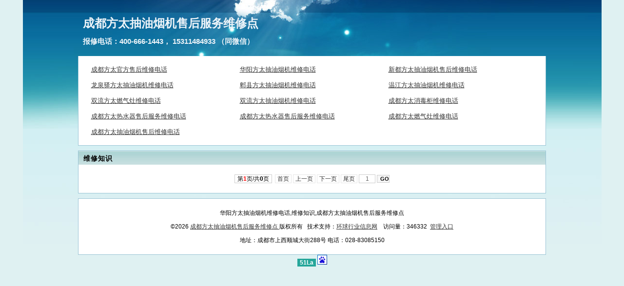

--- FILE ---
content_type: text/html;charset=utf-8
request_url: http://wxjdwx.cn/sell/typeid-840.shtml
body_size: 2410
content:
<!DOCTYPE html PUBLIC "-//W3C//DTD XHTML 1.0 Transitional//EN" "http://www.w3.org/TR/xhtml1/DTD/xhtml1-transitional.dtd">
<html xmlns="http://www.w3.org/1999/xhtml">
<head>
<meta http-equiv="Content-Type" content="text/html;charset=utf-8"/>
<title>华阳方太抽油烟机维修电话,维修知识 - 成都方太抽油烟机售后服务维修点 </title>
<meta name="keywords" content="方太燃气灶维修，成都方太燃气灶维修电话，成都方太油烟机维修，方太油烟机清洗"/><meta name="description" content="成都方太燃气灶、方太煤气灶、方太油烟机售后维修服务中心028-83085150，成都市区以及双流、温江、郫县、龙泉驿、新都维修网点为您提供专业的方太厨房电器维修、检测服务，技术过硬，精益求精，欢迎致电。"/><meta name="template" content="homepage3"/>
<link rel="stylesheet" type="text/css" href="http://haixin5.com/company/skin/common.css"/>
<link rel="stylesheet" type="text/css" href="http://haixin5.com/company/skin/weixiu/style.css"/>
</head>
<body}>
<div class="m">
<div class="head">
<div>
<h1> 成都方太抽油烟机售后服务维修点 </h1>
<p>
<h4>报修电话：400-666-1443， 15311484933 （同微信）</h4>
</div>
</div>
</div>
<div class="m">
<table cellpadding="0" cellspacing="0" width="100%">
<tr>
<td valign="top" id="main">
<div class="main_body">
<div class="px13 lh18">
<table width="98%" cellpadding="3" cellspacing="3" align="center">
<tr><td width="33%" id="type_841"><a href="http://wxjdwx.cn/sell/typeid-841.shtml" title="成都方太官方售后维修电话" id="name_841">成都方太官方售后维修电话</a></td>
<td width="33%" id="type_840"><a href="http://wxjdwx.cn/sell/typeid-840.shtml" title="华阳方太抽油烟机维修电话" id="name_840">华阳方太抽油烟机维修电话</a></td>
<td width="33%" id="type_839"><a href="http://wxjdwx.cn/sell/typeid-839.shtml" title="新都方太抽油烟机售后维修电话" id="name_839">新都方太抽油烟机售后维修电话</a></td>
</tr><tr><td width="33%" id="type_838"><a href="http://wxjdwx.cn/sell/typeid-838.shtml" title="龙泉驿方太抽油烟机维修电话" id="name_838">龙泉驿方太抽油烟机维修电话</a></td>
<td width="33%" id="type_837"><a href="http://wxjdwx.cn/sell/typeid-837.shtml" title="郫县方太抽油烟机维修电话" id="name_837">郫县方太抽油烟机维修电话</a></td>
<td width="33%" id="type_836"><a href="http://wxjdwx.cn/sell/typeid-836.shtml" title="温江方太抽油烟机维修电话" id="name_836">温江方太抽油烟机维修电话</a></td>
</tr><tr><td width="33%" id="type_835"><a href="http://wxjdwx.cn/sell/typeid-835.shtml" title="双流方太燃气灶维修电话" id="name_835">双流方太燃气灶维修电话</a></td>
<td width="33%" id="type_834"><a href="http://wxjdwx.cn/sell/typeid-834.shtml" title="双流方太抽油烟机维修电话" id="name_834">双流方太抽油烟机维修电话</a></td>
<td width="33%" id="type_833"><a href="http://wxjdwx.cn/sell/typeid-833.shtml" title="成都方太消毒柜维修电话" id="name_833">成都方太消毒柜维修电话</a></td>
</tr><tr><td width="33%" id="type_832"><a href="http://wxjdwx.cn/sell/typeid-832.shtml" title="成都方太热水器售后服务维修电话" id="name_832">成都方太热水器售后服务维修电话</a></td>
<td width="33%" id="type_831"><a href="http://wxjdwx.cn/sell/typeid-831.shtml" title="成都方太热水器售后服务维修电话" id="name_831">成都方太热水器售后服务维修电话</a></td>
<td width="33%" id="type_830"><a href="http://wxjdwx.cn/sell/typeid-830.shtml" title="成都方太燃气灶维修电话" id="name_830">成都方太燃气灶维修电话</a></td>
</tr><tr><td width="33%" id="type_829"><a href="http://wxjdwx.cn/sell/typeid-829.shtml" title="成都方太抽油烟机售后维修电话" id="name_829">成都方太抽油烟机售后维修电话</a></td>
</table>
</div>
</div>
<div class="main_head">
<div>
<strong>维修知识</strong>
</div>
</div>
<div class="main_body">
<table cellpadding="0" cellspacing="0" width="100%">
</table>
<div class="pages"><label title="共0条">第<em>1</em>页/共<span>0</span>页</label>&nbsp;&nbsp;<a href="http://wxjdwx.cn/sell/typeid-840-page-1.shtml">&nbsp;首页&nbsp;</a> <input type="hidden" id="destoon_previous" value="http://wxjdwx.cn/sell/typeid-840-page-0.shtml"/><a href="http://wxjdwx.cn/sell/typeid-840-page-0.shtml">&nbsp;上一页&nbsp;</a> <a href="http://wxjdwx.cn/sell/typeid-840-page-1.shtml">&nbsp;下一页&nbsp;</a><input type="hidden" id="destoon_next" value="http://wxjdwx.cn/sell/typeid-840-page-1.shtml"/> <a href="http://wxjdwx.cn/sell/typeid-840-page-0.shtml">&nbsp;尾页&nbsp;</a> <input type="text" class="pages_inp" id="destoon_pageno" value="1" onkeydown="if(event.keyCode==13 && this.value) {window.location.href='http://wxjdwx.cn/sell/typeid-840-page-{destoon_page}.shtml'.replace(/\{destoon_page\}/, this.value);return false;}"> <input type="button" class="pages_btn" value="GO" onclick="if(Dd('destoon_pageno').value>0)window.location.href='http://wxjdwx.cn/sell/typeid-840-page-{destoon_page}.shtml'.replace(/\{destoon_page\}/, Dd('destoon_pageno').value);"/></div>
</div>
<script type="text/javascript">
try {Dd('type_840').innerHTML = '<strong>'+Dd('name_840').innerHTML+'</strong>';}catch (e){}
</script>
</td>
</tr>
</table>
</div>
<div class="m">
<div class="foot" id="foot">
<div>华阳方太抽油烟机维修电话,维修知识,成都方太抽油烟机售后服务维修点 <br/>
&copy;2026 <a href="http://wxjdwx.cn/">成都方太抽油烟机售后服务维修点 </a> 版权所有&nbsp;&nbsp;&nbsp;技术支持：<a href="http://haixin5.com/" target="_blank">环球行业信息网</a>&nbsp;&nbsp;&nbsp;&nbsp;访问量：346332&nbsp;&nbsp;<a href="http://haixin5.com/member/">管理入口</a><br/>
地址：成都市上西顺城大街288号  电话：028-83085150</div>
</div>
</div>
<script type="text/javascript">Dd('position').innerHTML = Dd('pos_show').innerHTML;</script>
</body>
</html><center><script language="javascript" type="text/javascript" src="http://js.users.51.la/1779362.js"></script>
<script src='http://s87.cnzz.com/stat.php?id=623176&web_id=623176&show=pic' language='JavaScript' charset='gb2312'></script>
<script type="text/javascript"> 
var _bdhmProtocol = (("https:" == document.location.protocol) ? " https://" : " http://");
document.write(unescape("%3Cscript src='" + _bdhmProtocol + "hm.baidu.com/h.js%3F9c9f8f95f7a5a29055f3fc1c497f0e48' type='text/javascript'%3E%3C/script%3E"));
</script></center>
<script> 
(function(){
    var bp = document.createElement('script');
    var curProtocol = window.location.protocol.split(':')[0];
    if (curProtocol === 'https'){
   bp.src = 'https://zz.bdstatic.com/linksubmit/push.js';
  }
  else{
  bp.src = 'http://push.zhanzhang.baidu.com/push.js';
  }
    var s = document.getElementsByTagName("script")[0];
    s.parentNode.insertBefore(bp, s);
})();
</script>
<script> 
(function(){
   var src = (document.location.protocol == "http:") ? "http://js.passport.qihucdn.com/11.0.1.js?00983a03d0b7c665ed44444edaedc18f":"https://jspassport.ssl.qhimg.com/11.0.1.js?00983a03d0b7c665ed44444edaedc18f";
   document.write('<script src="' + src + '" id="sozz"><\/script>');
})();
</script>

--- FILE ---
content_type: text/css
request_url: http://haixin5.com/company/skin/weixiu/style.css
body_size: 870
content:
/*
	[Destoon B2B System] Copyright (c) 2008-2011 Destoon.COM
	This is NOT a freeware, use is subject to license.txt
*/
/* global */
body {margin:0px;font-size:12px;color:#000000;background:#DFF1F2 url('bg.jpg') no-repeat center 0;}
/* common */
.m {width:960px;margin:auto;}
.top {height:26px;line-height:26px;color:#FFFFFF;}
#top a {color:#FFFFFF;text-decoration:none;}

.head {height:115px;overflow:hidden;}
.head div {float:left;}
.head .logo {padding:15px 10px 0 0px;height:90px;overflow:hidden;}
.head h1 {font-size:24px;margin:32px 0 5px 10px;color:#ECF3F8;font-family:\9ED1\4F53;filter:glow(color=#FFFFFF,strength=3);}
.head h4 {font-size:15px;margin:0 0 0 10px;color:#ECF3F8;}

#menu a {text-decoration:none;}
.menu {background:url('menu_bg.gif');height:30px;overflow:hidden;padding:0 0 0 20px;font-size:14px;font-weight:bold;}
.menu span {color:#FFFFFF;}
.menu_li {float:left;border-right:#197197 1px solid;line-height:30px;padding:0 20px 0 20px;}
.menu_on {float:left;border-right:#197197 1px solid;line-height:30px;padding:0 20px 0 20px;background:url('menu_on.gif') repeat-x;}

.side_head {border:#99C4D5 1px solid;border-bottom:none;background:url('side_head.gif') repeat-x;}
.side_head div {padding:0 10px 0 10px;font-size:14px;height:28px;line-height:30px;overflow:hidden;letter-spacing:1px;}
.side_body {border:#99C4D5 1px solid;border-top:none;background:#FFFFFF;padding:10px;margin:0 0 10px;}
.side_body li {background:url('../../image/ico_arrow.gif') no-repeat 5px 7px;padding:0 0 0 20px;height:26px;line-height:26px;overflow:hidden;}

.main_head {border:#99C4D5 1px solid;border-bottom:none;background:url('main_head.gif') repeat-x;}
.main_head div {padding:0 10px 0 10px;font-size:14px;height:28px;line-height:30px;overflow:hidden;letter-spacing:1px;}
.main_body {border:#99C4D5 1px solid;border-top:none;background:#FFFFFF;padding:10px;margin:0 0 10px;}